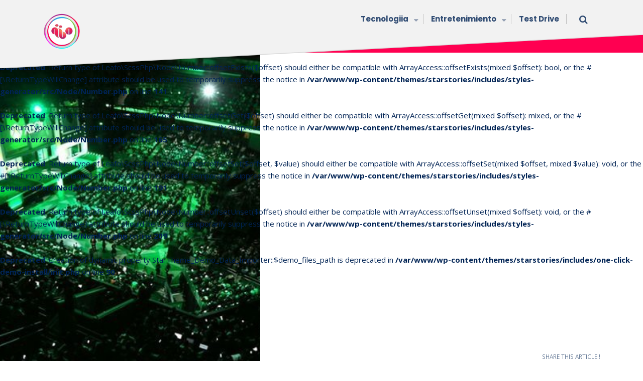

--- FILE ---
content_type: text/html; charset=UTF-8
request_url: https://qiibo.com/tecnologiia/microsoft/microsoft-busca-dar-sus-proximos-dos-grandes-hito-y-uno-es-con-discord/178158/
body_size: 16465
content:
<br />
<b>Notice</b>:  Function _load_textdomain_just_in_time was called <strong>incorrectly</strong>. Translation loading for the <code>starstories-core</code> domain was triggered too early. This is usually an indicator for some code in the plugin or theme running too early. Translations should be loaded at the <code>init</code> action or later. Please see <a href="https://developer.wordpress.org/advanced-administration/debug/debug-wordpress/">Debugging in WordPress</a> for more information. (This message was added in version 6.7.0.) in <b>/var/www/wp-includes/functions.php</b> on line <b>6121</b><br />
<br />
<b>Deprecated</b>:  Return type of Leafo\ScssPhp\Node\Number::offsetExists($offset) should either be compatible with ArrayAccess::offsetExists(mixed $offset): bool, or the #[\ReturnTypeWillChange] attribute should be used to temporarily suppress the notice in <b>/var/www/wp-content/themes/starstories/includes/styles-generator/src/Node/Number.php</b> on line <b>141</b><br />
<br />
<b>Deprecated</b>:  Return type of Leafo\ScssPhp\Node\Number::offsetGet($offset) should either be compatible with ArrayAccess::offsetGet(mixed $offset): mixed, or the #[\ReturnTypeWillChange] attribute should be used to temporarily suppress the notice in <b>/var/www/wp-content/themes/starstories/includes/styles-generator/src/Node/Number.php</b> on line <b>165</b><br />
<br />
<b>Deprecated</b>:  Return type of Leafo\ScssPhp\Node\Number::offsetSet($offset, $value) should either be compatible with ArrayAccess::offsetSet(mixed $offset, mixed $value): void, or the #[\ReturnTypeWillChange] attribute should be used to temporarily suppress the notice in <b>/var/www/wp-content/themes/starstories/includes/styles-generator/src/Node/Number.php</b> on line <b>191</b><br />
<br />
<b>Deprecated</b>:  Return type of Leafo\ScssPhp\Node\Number::offsetUnset($offset) should either be compatible with ArrayAccess::offsetUnset(mixed $offset): void, or the #[\ReturnTypeWillChange] attribute should be used to temporarily suppress the notice in <b>/var/www/wp-content/themes/starstories/includes/styles-generator/src/Node/Number.php</b> on line <b>209</b><br />
<br />
<b>Deprecated</b>:  Creation of dynamic property StarTheme_Demo_Data_Importer::$demo_files_path is deprecated in <b>/var/www/wp-content/themes/starstories/includes/one-click-demo-install/init.php</b> on line <b>90</b><br />
<!doctype html>
	<html dir="ltr" lang="en-US" prefix="og: https://ogp.me/ns#" class="no-js">
		<head>
			<meta charset="UTF-8">
			<meta http-equiv="X-UA-Compatible" content="IE=edge">

			<meta name="viewport" content="width=device-width, initial-scale=1, shrink-to-fit=no">
			<title>Microsoft busca dar sus próximos dos grandes hito y uno es con Discord - QiiBO</title>
	<style>img:is([sizes="auto" i], [sizes^="auto," i]) { contain-intrinsic-size: 3000px 1500px }</style>
	
		<!-- All in One SEO 4.9.3 - aioseo.com -->
	<meta name="description" content="No hay que dudar que los que seguimos noticias de videojuegos, Microsoft ha estado acaparando casi toda nuestra atención con movidas que han puesto a su marca gaming Xbox en niveles que hace 20 años hubieran sido imposibles. Lamentablemente, lo que hay por esta ocasión son dos fuertes rumores y comencemos con el primero y" />
	<meta name="robots" content="max-image-preview:large" />
	<meta name="author" content="Jesús J. Nieves-Padilla"/>
	<link rel="canonical" href="https://qiibo.com/tecnologiia/microsoft/microsoft-busca-dar-sus-proximos-dos-grandes-hito-y-uno-es-con-discord/178158/" />
	<meta name="generator" content="All in One SEO (AIOSEO) 4.9.3" />
		<meta property="og:locale" content="en_US" />
		<meta property="og:site_name" content="QiiBO - REVISTA GEEK DIGITAL sobre cultura pop. Noticias de: Tecnología • Entretenimiento • Autos." />
		<meta property="og:type" content="article" />
		<meta property="og:title" content="Microsoft busca dar sus próximos dos grandes hito y uno es con Discord - QiiBO" />
		<meta property="og:description" content="No hay que dudar que los que seguimos noticias de videojuegos, Microsoft ha estado acaparando casi toda nuestra atención con movidas que han puesto a su marca gaming Xbox en niveles que hace 20 años hubieran sido imposibles. Lamentablemente, lo que hay por esta ocasión son dos fuertes rumores y comencemos con el primero y" />
		<meta property="og:url" content="https://qiibo.com/tecnologiia/microsoft/microsoft-busca-dar-sus-proximos-dos-grandes-hito-y-uno-es-con-discord/178158/" />
		<meta property="og:image" content="https://i0.wp.com/qiibo.com/wp-content/uploads/2018/11/qiibo_circle_icon2.png?fit=152150&#038;ssl=1" />
		<meta property="og:image:secure_url" content="https://i0.wp.com/qiibo.com/wp-content/uploads/2018/11/qiibo_circle_icon2.png?fit=152150&#038;ssl=1" />
		<meta property="article:published_time" content="2021-03-23T20:55:12+00:00" />
		<meta property="article:modified_time" content="2021-03-23T20:55:12+00:00" />
		<meta property="article:publisher" content="https://facebook.com/qiibo" />
		<meta name="twitter:card" content="summary_large_image" />
		<meta name="twitter:site" content="@qiibo" />
		<meta name="twitter:title" content="Microsoft busca dar sus próximos dos grandes hito y uno es con Discord - QiiBO" />
		<meta name="twitter:description" content="No hay que dudar que los que seguimos noticias de videojuegos, Microsoft ha estado acaparando casi toda nuestra atención con movidas que han puesto a su marca gaming Xbox en niveles que hace 20 años hubieran sido imposibles. Lamentablemente, lo que hay por esta ocasión son dos fuertes rumores y comencemos con el primero y" />
		<meta name="twitter:creator" content="@qiibo" />
		<meta name="twitter:image" content="https://i0.wp.com/qiibo.com/wp-content/uploads/2018/11/qiibo_circle_icon2.png?fit=152150&amp;ssl=1" />
		<script type="application/ld+json" class="aioseo-schema">
			{"@context":"https:\/\/schema.org","@graph":[{"@type":"BlogPosting","@id":"https:\/\/qiibo.com\/tecnologiia\/microsoft\/microsoft-busca-dar-sus-proximos-dos-grandes-hito-y-uno-es-con-discord\/178158\/#blogposting","name":"Microsoft busca dar sus pr\u00f3ximos dos grandes hito y uno es con Discord - QiiBO","headline":"Microsoft busca dar sus pr\u00f3ximos dos grandes hito y uno es con Discord","author":{"@id":"https:\/\/qiibo.com\/author\/jesus-j-nieves\/#author"},"publisher":{"@id":"https:\/\/qiibo.com\/#organization"},"image":{"@type":"ImageObject","url":"https:\/\/qiibo.com\/wp-content\/uploads\/2014\/06\/xboxe3_2014.jpg","width":600,"height":400},"datePublished":"2021-03-23T16:55:12-04:00","dateModified":"2021-03-23T16:55:12-04:00","inLanguage":"en-US","mainEntityOfPage":{"@id":"https:\/\/qiibo.com\/tecnologiia\/microsoft\/microsoft-busca-dar-sus-proximos-dos-grandes-hito-y-uno-es-con-discord\/178158\/#webpage"},"isPartOf":{"@id":"https:\/\/qiibo.com\/tecnologiia\/microsoft\/microsoft-busca-dar-sus-proximos-dos-grandes-hito-y-uno-es-con-discord\/178158\/#webpage"},"articleSection":"Microsoft, VideoJuegos, Discord, Microsoft, Rumores, xbox"},{"@type":"BreadcrumbList","@id":"https:\/\/qiibo.com\/tecnologiia\/microsoft\/microsoft-busca-dar-sus-proximos-dos-grandes-hito-y-uno-es-con-discord\/178158\/#breadcrumblist","itemListElement":[{"@type":"ListItem","@id":"https:\/\/qiibo.com#listItem","position":1,"name":"Home","item":"https:\/\/qiibo.com","nextItem":{"@type":"ListItem","@id":"https:\/\/qiibo.com\/category\/tecnologiia\/#listItem","name":"Tecnologiia"}},{"@type":"ListItem","@id":"https:\/\/qiibo.com\/category\/tecnologiia\/#listItem","position":2,"name":"Tecnologiia","item":"https:\/\/qiibo.com\/category\/tecnologiia\/","nextItem":{"@type":"ListItem","@id":"https:\/\/qiibo.com\/category\/tecnologiia\/microsoft\/#listItem","name":"Microsoft"},"previousItem":{"@type":"ListItem","@id":"https:\/\/qiibo.com#listItem","name":"Home"}},{"@type":"ListItem","@id":"https:\/\/qiibo.com\/category\/tecnologiia\/microsoft\/#listItem","position":3,"name":"Microsoft","item":"https:\/\/qiibo.com\/category\/tecnologiia\/microsoft\/","nextItem":{"@type":"ListItem","@id":"https:\/\/qiibo.com\/tecnologiia\/microsoft\/microsoft-busca-dar-sus-proximos-dos-grandes-hito-y-uno-es-con-discord\/178158\/#listItem","name":"Microsoft busca dar sus pr\u00f3ximos dos grandes hito y uno es con Discord"},"previousItem":{"@type":"ListItem","@id":"https:\/\/qiibo.com\/category\/tecnologiia\/#listItem","name":"Tecnologiia"}},{"@type":"ListItem","@id":"https:\/\/qiibo.com\/tecnologiia\/microsoft\/microsoft-busca-dar-sus-proximos-dos-grandes-hito-y-uno-es-con-discord\/178158\/#listItem","position":4,"name":"Microsoft busca dar sus pr\u00f3ximos dos grandes hito y uno es con Discord","previousItem":{"@type":"ListItem","@id":"https:\/\/qiibo.com\/category\/tecnologiia\/microsoft\/#listItem","name":"Microsoft"}}]},{"@type":"Organization","@id":"https:\/\/qiibo.com\/#organization","name":"QiiBO","description":"REVISTA GEEK DIGITAL sobre cultura pop. Noticias de: Tecnolog\u00eda \u2022 Entretenimiento \u2022 Autos.","url":"https:\/\/qiibo.com\/","logo":{"@type":"ImageObject","url":"https:\/\/qiibo.com\/wp-content\/uploads\/2018\/11\/qiibo_circle_icon2.png","@id":"https:\/\/qiibo.com\/tecnologiia\/microsoft\/microsoft-busca-dar-sus-proximos-dos-grandes-hito-y-uno-es-con-discord\/178158\/#organizationLogo","width":152,"height":150,"caption":"QiiBO X iCon grande"},"image":{"@id":"https:\/\/qiibo.com\/tecnologiia\/microsoft\/microsoft-busca-dar-sus-proximos-dos-grandes-hito-y-uno-es-con-discord\/178158\/#organizationLogo"},"sameAs":["https:\/\/facebook.com\/qiibo","https:\/\/x.com\/qiibo","https:\/\/instagram.com\/qiibo","https:\/\/youtube.com\/qiibo"]},{"@type":"Person","@id":"https:\/\/qiibo.com\/author\/jesus-j-nieves\/#author","url":"https:\/\/qiibo.com\/author\/jesus-j-nieves\/","name":"Jes\u00fas J. Nieves-Padilla","image":{"@type":"ImageObject","@id":"https:\/\/qiibo.com\/tecnologiia\/microsoft\/microsoft-busca-dar-sus-proximos-dos-grandes-hito-y-uno-es-con-discord\/178158\/#authorImage","url":"https:\/\/secure.gravatar.com\/avatar\/6217ae147ee367d9d77797a2db76a2cd87e5c796821c5ccaa3da81ad1a18c647?s=96&d=mm&r=g","width":96,"height":96,"caption":"Jes\u00fas J. Nieves-Padilla"}},{"@type":"WebPage","@id":"https:\/\/qiibo.com\/tecnologiia\/microsoft\/microsoft-busca-dar-sus-proximos-dos-grandes-hito-y-uno-es-con-discord\/178158\/#webpage","url":"https:\/\/qiibo.com\/tecnologiia\/microsoft\/microsoft-busca-dar-sus-proximos-dos-grandes-hito-y-uno-es-con-discord\/178158\/","name":"Microsoft busca dar sus pr\u00f3ximos dos grandes hito y uno es con Discord - QiiBO","description":"No hay que dudar que los que seguimos noticias de videojuegos, Microsoft ha estado acaparando casi toda nuestra atenci\u00f3n con movidas que han puesto a su marca gaming Xbox en niveles que hace 20 a\u00f1os hubieran sido imposibles. Lamentablemente, lo que hay por esta ocasi\u00f3n son dos fuertes rumores y comencemos con el primero y","inLanguage":"en-US","isPartOf":{"@id":"https:\/\/qiibo.com\/#website"},"breadcrumb":{"@id":"https:\/\/qiibo.com\/tecnologiia\/microsoft\/microsoft-busca-dar-sus-proximos-dos-grandes-hito-y-uno-es-con-discord\/178158\/#breadcrumblist"},"author":{"@id":"https:\/\/qiibo.com\/author\/jesus-j-nieves\/#author"},"creator":{"@id":"https:\/\/qiibo.com\/author\/jesus-j-nieves\/#author"},"image":{"@type":"ImageObject","url":"https:\/\/qiibo.com\/wp-content\/uploads\/2014\/06\/xboxe3_2014.jpg","@id":"https:\/\/qiibo.com\/tecnologiia\/microsoft\/microsoft-busca-dar-sus-proximos-dos-grandes-hito-y-uno-es-con-discord\/178158\/#mainImage","width":600,"height":400},"primaryImageOfPage":{"@id":"https:\/\/qiibo.com\/tecnologiia\/microsoft\/microsoft-busca-dar-sus-proximos-dos-grandes-hito-y-uno-es-con-discord\/178158\/#mainImage"},"datePublished":"2021-03-23T16:55:12-04:00","dateModified":"2021-03-23T16:55:12-04:00"},{"@type":"WebSite","@id":"https:\/\/qiibo.com\/#website","url":"https:\/\/qiibo.com\/","name":"QiiBO","description":"REVISTA GEEK DIGITAL sobre cultura pop. Noticias de: Tecnolog\u00eda \u2022 Entretenimiento \u2022 Autos.","inLanguage":"en-US","publisher":{"@id":"https:\/\/qiibo.com\/#organization"}}]}
		</script>
		<!-- All in One SEO -->

<link rel='dns-prefetch' href='//fonts.googleapis.com' />
<link rel="alternate" type="application/rss+xml" title="QiiBO &raquo; Feed" href="https://qiibo.com/feed/" />
<link rel="alternate" type="application/rss+xml" title="QiiBO &raquo; Comments Feed" href="https://qiibo.com/comments/feed/" />
		<!-- This site uses the Google Analytics by MonsterInsights plugin v9.11.1 - Using Analytics tracking - https://www.monsterinsights.com/ -->
							<script src="//www.googletagmanager.com/gtag/js?id=G-8B53C8RQF3"  data-cfasync="false" data-wpfc-render="false" type="text/javascript" async></script>
			<script data-cfasync="false" data-wpfc-render="false" type="text/javascript">
				var mi_version = '9.11.1';
				var mi_track_user = true;
				var mi_no_track_reason = '';
								var MonsterInsightsDefaultLocations = {"page_location":"https:\/\/qiibo.com\/tecnologiia\/microsoft\/microsoft-busca-dar-sus-proximos-dos-grandes-hito-y-uno-es-con-discord\/178158\/"};
								if ( typeof MonsterInsightsPrivacyGuardFilter === 'function' ) {
					var MonsterInsightsLocations = (typeof MonsterInsightsExcludeQuery === 'object') ? MonsterInsightsPrivacyGuardFilter( MonsterInsightsExcludeQuery ) : MonsterInsightsPrivacyGuardFilter( MonsterInsightsDefaultLocations );
				} else {
					var MonsterInsightsLocations = (typeof MonsterInsightsExcludeQuery === 'object') ? MonsterInsightsExcludeQuery : MonsterInsightsDefaultLocations;
				}

								var disableStrs = [
										'ga-disable-G-8B53C8RQF3',
									];

				/* Function to detect opted out users */
				function __gtagTrackerIsOptedOut() {
					for (var index = 0; index < disableStrs.length; index++) {
						if (document.cookie.indexOf(disableStrs[index] + '=true') > -1) {
							return true;
						}
					}

					return false;
				}

				/* Disable tracking if the opt-out cookie exists. */
				if (__gtagTrackerIsOptedOut()) {
					for (var index = 0; index < disableStrs.length; index++) {
						window[disableStrs[index]] = true;
					}
				}

				/* Opt-out function */
				function __gtagTrackerOptout() {
					for (var index = 0; index < disableStrs.length; index++) {
						document.cookie = disableStrs[index] + '=true; expires=Thu, 31 Dec 2099 23:59:59 UTC; path=/';
						window[disableStrs[index]] = true;
					}
				}

				if ('undefined' === typeof gaOptout) {
					function gaOptout() {
						__gtagTrackerOptout();
					}
				}
								window.dataLayer = window.dataLayer || [];

				window.MonsterInsightsDualTracker = {
					helpers: {},
					trackers: {},
				};
				if (mi_track_user) {
					function __gtagDataLayer() {
						dataLayer.push(arguments);
					}

					function __gtagTracker(type, name, parameters) {
						if (!parameters) {
							parameters = {};
						}

						if (parameters.send_to) {
							__gtagDataLayer.apply(null, arguments);
							return;
						}

						if (type === 'event') {
														parameters.send_to = monsterinsights_frontend.v4_id;
							var hookName = name;
							if (typeof parameters['event_category'] !== 'undefined') {
								hookName = parameters['event_category'] + ':' + name;
							}

							if (typeof MonsterInsightsDualTracker.trackers[hookName] !== 'undefined') {
								MonsterInsightsDualTracker.trackers[hookName](parameters);
							} else {
								__gtagDataLayer('event', name, parameters);
							}
							
						} else {
							__gtagDataLayer.apply(null, arguments);
						}
					}

					__gtagTracker('js', new Date());
					__gtagTracker('set', {
						'developer_id.dZGIzZG': true,
											});
					if ( MonsterInsightsLocations.page_location ) {
						__gtagTracker('set', MonsterInsightsLocations);
					}
										__gtagTracker('config', 'G-8B53C8RQF3', {"forceSSL":"true","link_attribution":"true"} );
										window.gtag = __gtagTracker;										(function () {
						/* https://developers.google.com/analytics/devguides/collection/analyticsjs/ */
						/* ga and __gaTracker compatibility shim. */
						var noopfn = function () {
							return null;
						};
						var newtracker = function () {
							return new Tracker();
						};
						var Tracker = function () {
							return null;
						};
						var p = Tracker.prototype;
						p.get = noopfn;
						p.set = noopfn;
						p.send = function () {
							var args = Array.prototype.slice.call(arguments);
							args.unshift('send');
							__gaTracker.apply(null, args);
						};
						var __gaTracker = function () {
							var len = arguments.length;
							if (len === 0) {
								return;
							}
							var f = arguments[len - 1];
							if (typeof f !== 'object' || f === null || typeof f.hitCallback !== 'function') {
								if ('send' === arguments[0]) {
									var hitConverted, hitObject = false, action;
									if ('event' === arguments[1]) {
										if ('undefined' !== typeof arguments[3]) {
											hitObject = {
												'eventAction': arguments[3],
												'eventCategory': arguments[2],
												'eventLabel': arguments[4],
												'value': arguments[5] ? arguments[5] : 1,
											}
										}
									}
									if ('pageview' === arguments[1]) {
										if ('undefined' !== typeof arguments[2]) {
											hitObject = {
												'eventAction': 'page_view',
												'page_path': arguments[2],
											}
										}
									}
									if (typeof arguments[2] === 'object') {
										hitObject = arguments[2];
									}
									if (typeof arguments[5] === 'object') {
										Object.assign(hitObject, arguments[5]);
									}
									if ('undefined' !== typeof arguments[1].hitType) {
										hitObject = arguments[1];
										if ('pageview' === hitObject.hitType) {
											hitObject.eventAction = 'page_view';
										}
									}
									if (hitObject) {
										action = 'timing' === arguments[1].hitType ? 'timing_complete' : hitObject.eventAction;
										hitConverted = mapArgs(hitObject);
										__gtagTracker('event', action, hitConverted);
									}
								}
								return;
							}

							function mapArgs(args) {
								var arg, hit = {};
								var gaMap = {
									'eventCategory': 'event_category',
									'eventAction': 'event_action',
									'eventLabel': 'event_label',
									'eventValue': 'event_value',
									'nonInteraction': 'non_interaction',
									'timingCategory': 'event_category',
									'timingVar': 'name',
									'timingValue': 'value',
									'timingLabel': 'event_label',
									'page': 'page_path',
									'location': 'page_location',
									'title': 'page_title',
									'referrer' : 'page_referrer',
								};
								for (arg in args) {
																		if (!(!args.hasOwnProperty(arg) || !gaMap.hasOwnProperty(arg))) {
										hit[gaMap[arg]] = args[arg];
									} else {
										hit[arg] = args[arg];
									}
								}
								return hit;
							}

							try {
								f.hitCallback();
							} catch (ex) {
							}
						};
						__gaTracker.create = newtracker;
						__gaTracker.getByName = newtracker;
						__gaTracker.getAll = function () {
							return [];
						};
						__gaTracker.remove = noopfn;
						__gaTracker.loaded = true;
						window['__gaTracker'] = __gaTracker;
					})();
									} else {
										console.log("");
					(function () {
						function __gtagTracker() {
							return null;
						}

						window['__gtagTracker'] = __gtagTracker;
						window['gtag'] = __gtagTracker;
					})();
									}
			</script>
							<!-- / Google Analytics by MonsterInsights -->
		<script type="text/javascript">
/* <![CDATA[ */
window._wpemojiSettings = {"baseUrl":"https:\/\/s.w.org\/images\/core\/emoji\/16.0.1\/72x72\/","ext":".png","svgUrl":"https:\/\/s.w.org\/images\/core\/emoji\/16.0.1\/svg\/","svgExt":".svg","source":{"concatemoji":"https:\/\/qiibo.com\/wp-includes\/js\/wp-emoji-release.min.js?ver=6.8.3"}};
/*! This file is auto-generated */
!function(s,n){var o,i,e;function c(e){try{var t={supportTests:e,timestamp:(new Date).valueOf()};sessionStorage.setItem(o,JSON.stringify(t))}catch(e){}}function p(e,t,n){e.clearRect(0,0,e.canvas.width,e.canvas.height),e.fillText(t,0,0);var t=new Uint32Array(e.getImageData(0,0,e.canvas.width,e.canvas.height).data),a=(e.clearRect(0,0,e.canvas.width,e.canvas.height),e.fillText(n,0,0),new Uint32Array(e.getImageData(0,0,e.canvas.width,e.canvas.height).data));return t.every(function(e,t){return e===a[t]})}function u(e,t){e.clearRect(0,0,e.canvas.width,e.canvas.height),e.fillText(t,0,0);for(var n=e.getImageData(16,16,1,1),a=0;a<n.data.length;a++)if(0!==n.data[a])return!1;return!0}function f(e,t,n,a){switch(t){case"flag":return n(e,"\ud83c\udff3\ufe0f\u200d\u26a7\ufe0f","\ud83c\udff3\ufe0f\u200b\u26a7\ufe0f")?!1:!n(e,"\ud83c\udde8\ud83c\uddf6","\ud83c\udde8\u200b\ud83c\uddf6")&&!n(e,"\ud83c\udff4\udb40\udc67\udb40\udc62\udb40\udc65\udb40\udc6e\udb40\udc67\udb40\udc7f","\ud83c\udff4\u200b\udb40\udc67\u200b\udb40\udc62\u200b\udb40\udc65\u200b\udb40\udc6e\u200b\udb40\udc67\u200b\udb40\udc7f");case"emoji":return!a(e,"\ud83e\udedf")}return!1}function g(e,t,n,a){var r="undefined"!=typeof WorkerGlobalScope&&self instanceof WorkerGlobalScope?new OffscreenCanvas(300,150):s.createElement("canvas"),o=r.getContext("2d",{willReadFrequently:!0}),i=(o.textBaseline="top",o.font="600 32px Arial",{});return e.forEach(function(e){i[e]=t(o,e,n,a)}),i}function t(e){var t=s.createElement("script");t.src=e,t.defer=!0,s.head.appendChild(t)}"undefined"!=typeof Promise&&(o="wpEmojiSettingsSupports",i=["flag","emoji"],n.supports={everything:!0,everythingExceptFlag:!0},e=new Promise(function(e){s.addEventListener("DOMContentLoaded",e,{once:!0})}),new Promise(function(t){var n=function(){try{var e=JSON.parse(sessionStorage.getItem(o));if("object"==typeof e&&"number"==typeof e.timestamp&&(new Date).valueOf()<e.timestamp+604800&&"object"==typeof e.supportTests)return e.supportTests}catch(e){}return null}();if(!n){if("undefined"!=typeof Worker&&"undefined"!=typeof OffscreenCanvas&&"undefined"!=typeof URL&&URL.createObjectURL&&"undefined"!=typeof Blob)try{var e="postMessage("+g.toString()+"("+[JSON.stringify(i),f.toString(),p.toString(),u.toString()].join(",")+"));",a=new Blob([e],{type:"text/javascript"}),r=new Worker(URL.createObjectURL(a),{name:"wpTestEmojiSupports"});return void(r.onmessage=function(e){c(n=e.data),r.terminate(),t(n)})}catch(e){}c(n=g(i,f,p,u))}t(n)}).then(function(e){for(var t in e)n.supports[t]=e[t],n.supports.everything=n.supports.everything&&n.supports[t],"flag"!==t&&(n.supports.everythingExceptFlag=n.supports.everythingExceptFlag&&n.supports[t]);n.supports.everythingExceptFlag=n.supports.everythingExceptFlag&&!n.supports.flag,n.DOMReady=!1,n.readyCallback=function(){n.DOMReady=!0}}).then(function(){return e}).then(function(){var e;n.supports.everything||(n.readyCallback(),(e=n.source||{}).concatemoji?t(e.concatemoji):e.wpemoji&&e.twemoji&&(t(e.twemoji),t(e.wpemoji)))}))}((window,document),window._wpemojiSettings);
/* ]]> */
</script>
<style id='wp-emoji-styles-inline-css' type='text/css'>

	img.wp-smiley, img.emoji {
		display: inline !important;
		border: none !important;
		box-shadow: none !important;
		height: 1em !important;
		width: 1em !important;
		margin: 0 0.07em !important;
		vertical-align: -0.1em !important;
		background: none !important;
		padding: 0 !important;
	}
</style>
<link rel='stylesheet' id='wp-block-library-css' href='https://qiibo.com/wp-content/plugins/gutenberg/build/block-library/style.css?ver=21.4.0' type='text/css' media='all' />
<style id='classic-theme-styles-inline-css' type='text/css'>
/*! This file is auto-generated */
.wp-block-button__link{color:#fff;background-color:#32373c;border-radius:9999px;box-shadow:none;text-decoration:none;padding:calc(.667em + 2px) calc(1.333em + 2px);font-size:1.125em}.wp-block-file__button{background:#32373c;color:#fff;text-decoration:none}
</style>
<link rel='stylesheet' id='aioseo/css/src/vue/standalone/blocks/table-of-contents/global.scss-css' href='https://qiibo.com/wp-content/plugins/all-in-one-seo-pack/dist/Lite/assets/css/table-of-contents/global.e90f6d47.css?ver=4.9.3' type='text/css' media='all' />
<link rel='stylesheet' id='contact-form-7-css' href='https://qiibo.com/wp-content/plugins/contact-form-7/includes/css/styles.css?ver=6.1.1' type='text/css' media='all' />
<style id='global-styles-inline-css' type='text/css'>
:root{--wp--preset--aspect-ratio--square: 1;--wp--preset--aspect-ratio--4-3: 4/3;--wp--preset--aspect-ratio--3-4: 3/4;--wp--preset--aspect-ratio--3-2: 3/2;--wp--preset--aspect-ratio--2-3: 2/3;--wp--preset--aspect-ratio--16-9: 16/9;--wp--preset--aspect-ratio--9-16: 9/16;--wp--preset--color--black: #000000;--wp--preset--color--cyan-bluish-gray: #abb8c3;--wp--preset--color--white: #ffffff;--wp--preset--color--pale-pink: #f78da7;--wp--preset--color--vivid-red: #cf2e2e;--wp--preset--color--luminous-vivid-orange: #ff6900;--wp--preset--color--luminous-vivid-amber: #fcb900;--wp--preset--color--light-green-cyan: #7bdcb5;--wp--preset--color--vivid-green-cyan: #00d084;--wp--preset--color--pale-cyan-blue: #8ed1fc;--wp--preset--color--vivid-cyan-blue: #0693e3;--wp--preset--color--vivid-purple: #9b51e0;--wp--preset--gradient--vivid-cyan-blue-to-vivid-purple: linear-gradient(135deg,rgb(6,147,227) 0%,rgb(155,81,224) 100%);--wp--preset--gradient--light-green-cyan-to-vivid-green-cyan: linear-gradient(135deg,rgb(122,220,180) 0%,rgb(0,208,130) 100%);--wp--preset--gradient--luminous-vivid-amber-to-luminous-vivid-orange: linear-gradient(135deg,rgb(252,185,0) 0%,rgb(255,105,0) 100%);--wp--preset--gradient--luminous-vivid-orange-to-vivid-red: linear-gradient(135deg,rgb(255,105,0) 0%,rgb(207,46,46) 100%);--wp--preset--gradient--very-light-gray-to-cyan-bluish-gray: linear-gradient(135deg,rgb(238,238,238) 0%,rgb(169,184,195) 100%);--wp--preset--gradient--cool-to-warm-spectrum: linear-gradient(135deg,rgb(74,234,220) 0%,rgb(151,120,209) 20%,rgb(207,42,186) 40%,rgb(238,44,130) 60%,rgb(251,105,98) 80%,rgb(254,248,76) 100%);--wp--preset--gradient--blush-light-purple: linear-gradient(135deg,rgb(255,206,236) 0%,rgb(152,150,240) 100%);--wp--preset--gradient--blush-bordeaux: linear-gradient(135deg,rgb(254,205,165) 0%,rgb(254,45,45) 50%,rgb(107,0,62) 100%);--wp--preset--gradient--luminous-dusk: linear-gradient(135deg,rgb(255,203,112) 0%,rgb(199,81,192) 50%,rgb(65,88,208) 100%);--wp--preset--gradient--pale-ocean: linear-gradient(135deg,rgb(255,245,203) 0%,rgb(182,227,212) 50%,rgb(51,167,181) 100%);--wp--preset--gradient--electric-grass: linear-gradient(135deg,rgb(202,248,128) 0%,rgb(113,206,126) 100%);--wp--preset--gradient--midnight: linear-gradient(135deg,rgb(2,3,129) 0%,rgb(40,116,252) 100%);--wp--preset--font-size--small: 13px;--wp--preset--font-size--medium: 20px;--wp--preset--font-size--large: 36px;--wp--preset--font-size--x-large: 42px;--wp--preset--spacing--20: 0.44rem;--wp--preset--spacing--30: 0.67rem;--wp--preset--spacing--40: 1rem;--wp--preset--spacing--50: 1.5rem;--wp--preset--spacing--60: 2.25rem;--wp--preset--spacing--70: 3.38rem;--wp--preset--spacing--80: 5.06rem;--wp--preset--shadow--natural: 6px 6px 9px rgba(0, 0, 0, 0.2);--wp--preset--shadow--deep: 12px 12px 50px rgba(0, 0, 0, 0.4);--wp--preset--shadow--sharp: 6px 6px 0px rgba(0, 0, 0, 0.2);--wp--preset--shadow--outlined: 6px 6px 0px -3px rgb(255, 255, 255), 6px 6px rgb(0, 0, 0);--wp--preset--shadow--crisp: 6px 6px 0px rgb(0, 0, 0);}:where(.is-layout-flex){gap: 0.5em;}:where(.is-layout-grid){gap: 0.5em;}body .is-layout-flex{display: flex;}.is-layout-flex{flex-wrap: wrap;align-items: center;}.is-layout-flex > :is(*, div){margin: 0;}body .is-layout-grid{display: grid;}.is-layout-grid > :is(*, div){margin: 0;}:where(.wp-block-columns.is-layout-flex){gap: 2em;}:where(.wp-block-columns.is-layout-grid){gap: 2em;}:where(.wp-block-post-template.is-layout-flex){gap: 1.25em;}:where(.wp-block-post-template.is-layout-grid){gap: 1.25em;}.has-black-color{color: var(--wp--preset--color--black) !important;}.has-cyan-bluish-gray-color{color: var(--wp--preset--color--cyan-bluish-gray) !important;}.has-white-color{color: var(--wp--preset--color--white) !important;}.has-pale-pink-color{color: var(--wp--preset--color--pale-pink) !important;}.has-vivid-red-color{color: var(--wp--preset--color--vivid-red) !important;}.has-luminous-vivid-orange-color{color: var(--wp--preset--color--luminous-vivid-orange) !important;}.has-luminous-vivid-amber-color{color: var(--wp--preset--color--luminous-vivid-amber) !important;}.has-light-green-cyan-color{color: var(--wp--preset--color--light-green-cyan) !important;}.has-vivid-green-cyan-color{color: var(--wp--preset--color--vivid-green-cyan) !important;}.has-pale-cyan-blue-color{color: var(--wp--preset--color--pale-cyan-blue) !important;}.has-vivid-cyan-blue-color{color: var(--wp--preset--color--vivid-cyan-blue) !important;}.has-vivid-purple-color{color: var(--wp--preset--color--vivid-purple) !important;}.has-black-background-color{background-color: var(--wp--preset--color--black) !important;}.has-cyan-bluish-gray-background-color{background-color: var(--wp--preset--color--cyan-bluish-gray) !important;}.has-white-background-color{background-color: var(--wp--preset--color--white) !important;}.has-pale-pink-background-color{background-color: var(--wp--preset--color--pale-pink) !important;}.has-vivid-red-background-color{background-color: var(--wp--preset--color--vivid-red) !important;}.has-luminous-vivid-orange-background-color{background-color: var(--wp--preset--color--luminous-vivid-orange) !important;}.has-luminous-vivid-amber-background-color{background-color: var(--wp--preset--color--luminous-vivid-amber) !important;}.has-light-green-cyan-background-color{background-color: var(--wp--preset--color--light-green-cyan) !important;}.has-vivid-green-cyan-background-color{background-color: var(--wp--preset--color--vivid-green-cyan) !important;}.has-pale-cyan-blue-background-color{background-color: var(--wp--preset--color--pale-cyan-blue) !important;}.has-vivid-cyan-blue-background-color{background-color: var(--wp--preset--color--vivid-cyan-blue) !important;}.has-vivid-purple-background-color{background-color: var(--wp--preset--color--vivid-purple) !important;}.has-black-border-color{border-color: var(--wp--preset--color--black) !important;}.has-cyan-bluish-gray-border-color{border-color: var(--wp--preset--color--cyan-bluish-gray) !important;}.has-white-border-color{border-color: var(--wp--preset--color--white) !important;}.has-pale-pink-border-color{border-color: var(--wp--preset--color--pale-pink) !important;}.has-vivid-red-border-color{border-color: var(--wp--preset--color--vivid-red) !important;}.has-luminous-vivid-orange-border-color{border-color: var(--wp--preset--color--luminous-vivid-orange) !important;}.has-luminous-vivid-amber-border-color{border-color: var(--wp--preset--color--luminous-vivid-amber) !important;}.has-light-green-cyan-border-color{border-color: var(--wp--preset--color--light-green-cyan) !important;}.has-vivid-green-cyan-border-color{border-color: var(--wp--preset--color--vivid-green-cyan) !important;}.has-pale-cyan-blue-border-color{border-color: var(--wp--preset--color--pale-cyan-blue) !important;}.has-vivid-cyan-blue-border-color{border-color: var(--wp--preset--color--vivid-cyan-blue) !important;}.has-vivid-purple-border-color{border-color: var(--wp--preset--color--vivid-purple) !important;}.has-vivid-cyan-blue-to-vivid-purple-gradient-background{background: var(--wp--preset--gradient--vivid-cyan-blue-to-vivid-purple) !important;}.has-light-green-cyan-to-vivid-green-cyan-gradient-background{background: var(--wp--preset--gradient--light-green-cyan-to-vivid-green-cyan) !important;}.has-luminous-vivid-amber-to-luminous-vivid-orange-gradient-background{background: var(--wp--preset--gradient--luminous-vivid-amber-to-luminous-vivid-orange) !important;}.has-luminous-vivid-orange-to-vivid-red-gradient-background{background: var(--wp--preset--gradient--luminous-vivid-orange-to-vivid-red) !important;}.has-very-light-gray-to-cyan-bluish-gray-gradient-background{background: var(--wp--preset--gradient--very-light-gray-to-cyan-bluish-gray) !important;}.has-cool-to-warm-spectrum-gradient-background{background: var(--wp--preset--gradient--cool-to-warm-spectrum) !important;}.has-blush-light-purple-gradient-background{background: var(--wp--preset--gradient--blush-light-purple) !important;}.has-blush-bordeaux-gradient-background{background: var(--wp--preset--gradient--blush-bordeaux) !important;}.has-luminous-dusk-gradient-background{background: var(--wp--preset--gradient--luminous-dusk) !important;}.has-pale-ocean-gradient-background{background: var(--wp--preset--gradient--pale-ocean) !important;}.has-electric-grass-gradient-background{background: var(--wp--preset--gradient--electric-grass) !important;}.has-midnight-gradient-background{background: var(--wp--preset--gradient--midnight) !important;}.has-small-font-size{font-size: var(--wp--preset--font-size--small) !important;}.has-medium-font-size{font-size: var(--wp--preset--font-size--medium) !important;}.has-large-font-size{font-size: var(--wp--preset--font-size--large) !important;}.has-x-large-font-size{font-size: var(--wp--preset--font-size--x-large) !important;}
:where(.wp-block-columns.is-layout-flex){gap: 2em;}:where(.wp-block-columns.is-layout-grid){gap: 2em;}
:root :where(.wp-block-pullquote){font-size: 1.5em;line-height: 1.6;}
:where(.wp-block-post-template.is-layout-flex){gap: 1.25em;}:where(.wp-block-post-template.is-layout-grid){gap: 1.25em;}
</style>
<link rel='stylesheet' id='dashicons-css' href='https://qiibo.com/wp-includes/css/dashicons.min.css?ver=6.8.3' type='text/css' media='all' />
<link rel='stylesheet' id='wp-components-css' href='https://qiibo.com/wp-content/plugins/gutenberg/build/components/style.css?ver=21.4.0' type='text/css' media='all' />
<link rel='stylesheet' id='godaddy-styles-css' href='https://qiibo.com/wp-content/mu-plugins/vendor/wpex/godaddy-launch/includes/Dependencies/GoDaddy/Styles/build/latest.css?ver=2.0.2' type='text/css' media='all' />
<link rel='stylesheet' id='starstories-googlefonts-css' href='https://fonts.googleapis.com/css?family=Poppins%3A200%2C200i%2C300%2C300i%2C400%2C400i%2C600%2C700%2C800%2C900&#038;ver=6.8.3' type='text/css' media='all' />
<link rel='stylesheet' id='starstories-googlefonts-user-css' href='https://fonts.googleapis.com/css?family=Open+Sans%3A300%2C300italic%2Cregular%2Citalic%2C600%2C600italic%2C700%2C700italic%2C800%2C800italic%7CPoppins%3A100%2C100italic%2C200%2C200italic%2C300%2C300italic%2Cregular%2Citalic%2C500%2C500italic%2C600%2C600italic%2C700%2C700italic%2C800%2C800italic%2C900%2C900italic&#038;ver=6.8.3' type='text/css' media='all' />
<link rel='stylesheet' id='starstoriestheme-css' href='https://qiibo.com/wp-content/themes/starstories/style.css?ver=6.8.3' type='text/css' media='all' />
<link rel='stylesheet' id='starstories-css' href='https://qiibo.com/wp-content/themes/starstories/assets/css/story-style.css?ver=4' type='text/css' media='all' />
<script type="text/javascript" src="https://qiibo.com/wp-includes/js/jquery/jquery.min.js?ver=3.7.1" id="jquery-core-js"></script>
<script type="text/javascript" src="https://qiibo.com/wp-includes/js/jquery/jquery-migrate.min.js?ver=3.4.1" id="jquery-migrate-js"></script>
<script type="text/javascript" src="https://qiibo.com/wp-content/plugins/google-analytics-for-wordpress/assets/js/frontend-gtag.js?ver=9.11.1" id="monsterinsights-frontend-script-js" async="async" data-wp-strategy="async"></script>
<script data-cfasync="false" data-wpfc-render="false" type="text/javascript" id='monsterinsights-frontend-script-js-extra'>/* <![CDATA[ */
var monsterinsights_frontend = {"js_events_tracking":"true","download_extensions":"doc,pdf,ppt,zip,xls,docx,pptx,xlsx","inbound_paths":"[{\"path\":\"\\\/go\\\/\",\"label\":\"affiliate\"},{\"path\":\"\\\/recommend\\\/\",\"label\":\"affiliate\"}]","home_url":"https:\/\/qiibo.com","hash_tracking":"false","v4_id":"G-8B53C8RQF3"};/* ]]> */
</script>
<script type="text/javascript" src="https://qiibo.com/wp-content/plugins/gutenberg/build/hooks/index.min.js?ver=84e753e2b66eb7028d38" id="wp-hooks-js"></script>
<script type="text/javascript" src="https://qiibo.com/wp-content/plugins/gutenberg/build/i18n/index.min.js?ver=671c1c41fbf6f13df25a" id="wp-i18n-js"></script>
<script type="text/javascript" id="wp-i18n-js-after">
/* <![CDATA[ */
wp.i18n.setLocaleData( { 'text direction\u0004ltr': [ 'ltr' ] } );
/* ]]> */
</script>
<link rel="https://api.w.org/" href="https://qiibo.com/wp-json/" /><link rel="alternate" title="JSON" type="application/json" href="https://qiibo.com/wp-json/wp/v2/posts/178158" /><link rel="EditURI" type="application/rsd+xml" title="RSD" href="https://qiibo.com/xmlrpc.php?rsd" />
<meta name="generator" content="WordPress 6.8.3" />
<link rel='shortlink' href='https://qiibo.com/?p=178158' />
<link rel="alternate" title="oEmbed (JSON)" type="application/json+oembed" href="https://qiibo.com/wp-json/oembed/1.0/embed?url=https%3A%2F%2Fqiibo.com%2Ftecnologiia%2Fmicrosoft%2Fmicrosoft-busca-dar-sus-proximos-dos-grandes-hito-y-uno-es-con-discord%2F178158%2F" />
<link rel="alternate" title="oEmbed (XML)" type="text/xml+oembed" href="https://qiibo.com/wp-json/oembed/1.0/embed?url=https%3A%2F%2Fqiibo.com%2Ftecnologiia%2Fmicrosoft%2Fmicrosoft-busca-dar-sus-proximos-dos-grandes-hito-y-uno-es-con-discord%2F178158%2F&#038;format=xml" />
		<meta property="fb:pages" content="108220827903" />
		<meta name="generator" content="Powered by WPBakery Page Builder - drag and drop page builder for WordPress."/>
<style type="text/css">.saboxplugin-wrap{-webkit-box-sizing:border-box;-moz-box-sizing:border-box;-ms-box-sizing:border-box;box-sizing:border-box;border:1px solid #eee;width:100%;clear:both;display:block;overflow:hidden;word-wrap:break-word;position:relative}.saboxplugin-wrap .saboxplugin-gravatar{float:left;padding:0 20px 20px 20px}.saboxplugin-wrap .saboxplugin-gravatar img{max-width:100px;height:auto;border-radius:0;}.saboxplugin-wrap .saboxplugin-authorname{font-size:18px;line-height:1;margin:20px 0 0 20px;display:block}.saboxplugin-wrap .saboxplugin-authorname a{text-decoration:none}.saboxplugin-wrap .saboxplugin-authorname a:focus{outline:0}.saboxplugin-wrap .saboxplugin-desc{display:block;margin:5px 20px}.saboxplugin-wrap .saboxplugin-desc a{text-decoration:underline}.saboxplugin-wrap .saboxplugin-desc p{margin:5px 0 12px}.saboxplugin-wrap .saboxplugin-web{margin:0 20px 15px;text-align:left}.saboxplugin-wrap .sab-web-position{text-align:right}.saboxplugin-wrap .saboxplugin-web a{color:#ccc;text-decoration:none}.saboxplugin-wrap .saboxplugin-socials{position:relative;display:block;background:#fcfcfc;padding:5px;border-top:1px solid #eee}.saboxplugin-wrap .saboxplugin-socials a svg{width:20px;height:20px}.saboxplugin-wrap .saboxplugin-socials a svg .st2{fill:#fff; transform-origin:center center;}.saboxplugin-wrap .saboxplugin-socials a svg .st1{fill:rgba(0,0,0,.3)}.saboxplugin-wrap .saboxplugin-socials a:hover{opacity:.8;-webkit-transition:opacity .4s;-moz-transition:opacity .4s;-o-transition:opacity .4s;transition:opacity .4s;box-shadow:none!important;-webkit-box-shadow:none!important}.saboxplugin-wrap .saboxplugin-socials .saboxplugin-icon-color{box-shadow:none;padding:0;border:0;-webkit-transition:opacity .4s;-moz-transition:opacity .4s;-o-transition:opacity .4s;transition:opacity .4s;display:inline-block;color:#fff;font-size:0;text-decoration:inherit;margin:5px;-webkit-border-radius:0;-moz-border-radius:0;-ms-border-radius:0;-o-border-radius:0;border-radius:0;overflow:hidden}.saboxplugin-wrap .saboxplugin-socials .saboxplugin-icon-grey{text-decoration:inherit;box-shadow:none;position:relative;display:-moz-inline-stack;display:inline-block;vertical-align:middle;zoom:1;margin:10px 5px;color:#444;fill:#444}.clearfix:after,.clearfix:before{content:' ';display:table;line-height:0;clear:both}.ie7 .clearfix{zoom:1}.saboxplugin-socials.sabox-colored .saboxplugin-icon-color .sab-twitch{border-color:#38245c}.saboxplugin-socials.sabox-colored .saboxplugin-icon-color .sab-behance{border-color:#003eb0}.saboxplugin-socials.sabox-colored .saboxplugin-icon-color .sab-deviantart{border-color:#036824}.saboxplugin-socials.sabox-colored .saboxplugin-icon-color .sab-digg{border-color:#00327c}.saboxplugin-socials.sabox-colored .saboxplugin-icon-color .sab-dribbble{border-color:#ba1655}.saboxplugin-socials.sabox-colored .saboxplugin-icon-color .sab-facebook{border-color:#1e2e4f}.saboxplugin-socials.sabox-colored .saboxplugin-icon-color .sab-flickr{border-color:#003576}.saboxplugin-socials.sabox-colored .saboxplugin-icon-color .sab-github{border-color:#264874}.saboxplugin-socials.sabox-colored .saboxplugin-icon-color .sab-google{border-color:#0b51c5}.saboxplugin-socials.sabox-colored .saboxplugin-icon-color .sab-html5{border-color:#902e13}.saboxplugin-socials.sabox-colored .saboxplugin-icon-color .sab-instagram{border-color:#1630aa}.saboxplugin-socials.sabox-colored .saboxplugin-icon-color .sab-linkedin{border-color:#00344f}.saboxplugin-socials.sabox-colored .saboxplugin-icon-color .sab-pinterest{border-color:#5b040e}.saboxplugin-socials.sabox-colored .saboxplugin-icon-color .sab-reddit{border-color:#992900}.saboxplugin-socials.sabox-colored .saboxplugin-icon-color .sab-rss{border-color:#a43b0a}.saboxplugin-socials.sabox-colored .saboxplugin-icon-color .sab-sharethis{border-color:#5d8420}.saboxplugin-socials.sabox-colored .saboxplugin-icon-color .sab-soundcloud{border-color:#995200}.saboxplugin-socials.sabox-colored .saboxplugin-icon-color .sab-spotify{border-color:#0f612c}.saboxplugin-socials.sabox-colored .saboxplugin-icon-color .sab-stackoverflow{border-color:#a95009}.saboxplugin-socials.sabox-colored .saboxplugin-icon-color .sab-steam{border-color:#006388}.saboxplugin-socials.sabox-colored .saboxplugin-icon-color .sab-user_email{border-color:#b84e05}.saboxplugin-socials.sabox-colored .saboxplugin-icon-color .sab-tumblr{border-color:#10151b}.saboxplugin-socials.sabox-colored .saboxplugin-icon-color .sab-twitter{border-color:#0967a0}.saboxplugin-socials.sabox-colored .saboxplugin-icon-color .sab-vimeo{border-color:#0d7091}.saboxplugin-socials.sabox-colored .saboxplugin-icon-color .sab-windows{border-color:#003f71}.saboxplugin-socials.sabox-colored .saboxplugin-icon-color .sab-whatsapp{border-color:#003f71}.saboxplugin-socials.sabox-colored .saboxplugin-icon-color .sab-wordpress{border-color:#0f3647}.saboxplugin-socials.sabox-colored .saboxplugin-icon-color .sab-yahoo{border-color:#14002d}.saboxplugin-socials.sabox-colored .saboxplugin-icon-color .sab-youtube{border-color:#900}.saboxplugin-socials.sabox-colored .saboxplugin-icon-color .sab-xing{border-color:#000202}.saboxplugin-socials.sabox-colored .saboxplugin-icon-color .sab-mixcloud{border-color:#2475a0}.saboxplugin-socials.sabox-colored .saboxplugin-icon-color .sab-vk{border-color:#243549}.saboxplugin-socials.sabox-colored .saboxplugin-icon-color .sab-medium{border-color:#00452c}.saboxplugin-socials.sabox-colored .saboxplugin-icon-color .sab-quora{border-color:#420e00}.saboxplugin-socials.sabox-colored .saboxplugin-icon-color .sab-meetup{border-color:#9b181c}.saboxplugin-socials.sabox-colored .saboxplugin-icon-color .sab-goodreads{border-color:#000}.saboxplugin-socials.sabox-colored .saboxplugin-icon-color .sab-snapchat{border-color:#999700}.saboxplugin-socials.sabox-colored .saboxplugin-icon-color .sab-500px{border-color:#00557f}.saboxplugin-socials.sabox-colored .saboxplugin-icon-color .sab-mastodont{border-color:#185886}.sabox-plus-item{margin-bottom:20px}@media screen and (max-width:480px){.saboxplugin-wrap{text-align:center}.saboxplugin-wrap .saboxplugin-gravatar{float:none;padding:20px 0;text-align:center;margin:0 auto;display:block}.saboxplugin-wrap .saboxplugin-gravatar img{float:none;display:inline-block;display:-moz-inline-stack;vertical-align:middle;zoom:1}.saboxplugin-wrap .saboxplugin-desc{margin:0 10px 20px;text-align:center}.saboxplugin-wrap .saboxplugin-authorname{text-align:center;margin:10px 0 20px}}body .saboxplugin-authorname a,body .saboxplugin-authorname a:hover{box-shadow:none;-webkit-box-shadow:none}a.sab-profile-edit{font-size:16px!important;line-height:1!important}.sab-edit-settings a,a.sab-profile-edit{color:#0073aa!important;box-shadow:none!important;-webkit-box-shadow:none!important}.sab-edit-settings{margin-right:15px;position:absolute;right:0;z-index:2;bottom:10px;line-height:20px}.sab-edit-settings i{margin-left:5px}.saboxplugin-socials{line-height:1!important}.rtl .saboxplugin-wrap .saboxplugin-gravatar{float:right}.rtl .saboxplugin-wrap .saboxplugin-authorname{display:flex;align-items:center}.rtl .saboxplugin-wrap .saboxplugin-authorname .sab-profile-edit{margin-right:10px}.rtl .sab-edit-settings{right:auto;left:0}img.sab-custom-avatar{max-width:75px;}.saboxplugin-wrap .saboxplugin-gravatar img {-webkit-border-radius:50%;-moz-border-radius:50%;-ms-border-radius:50%;-o-border-radius:50%;border-radius:50%;}.saboxplugin-wrap .saboxplugin-gravatar img {-webkit-border-radius:50%;-moz-border-radius:50%;-ms-border-radius:50%;-o-border-radius:50%;border-radius:50%;}.saboxplugin-wrap {margin-top:10px; margin-bottom:0px; padding: 0px 0px }.saboxplugin-wrap .saboxplugin-authorname {font-size:18px; line-height:25px;}.saboxplugin-wrap .saboxplugin-desc p, .saboxplugin-wrap .saboxplugin-desc {font-size:14px !important; line-height:21px !important;}.saboxplugin-wrap .saboxplugin-web {font-size:14px;}.saboxplugin-wrap .saboxplugin-socials a svg {width:18px;height:18px;}</style><link rel="icon" href="https://qiibo.com/wp-content/uploads/2018/11/cropped-qiibo_circle_icon2-32x32.png" sizes="32x32" />
<link rel="icon" href="https://qiibo.com/wp-content/uploads/2018/11/cropped-qiibo_circle_icon2-192x192.png" sizes="192x192" />
<link rel="apple-touch-icon" href="https://qiibo.com/wp-content/uploads/2018/11/cropped-qiibo_circle_icon2-180x180.png" />
<meta name="msapplication-TileImage" content="https://qiibo.com/wp-content/uploads/2018/11/cropped-qiibo_circle_icon2-270x270.png" />
<noscript><style> .wpb_animate_when_almost_visible { opacity: 1; }</style></noscript><!-- Global site tag (gtag.js) - Google Analytics -->
<script async src="https://www.googletagmanager.com/gtag/js?id=UA-19540369-1"></script>
<script>
  window.dataLayer = window.dataLayer || [];
  function gtag(){dataLayer.push(arguments);}
  gtag('js', new Date());

  gtag('config', 'UA-19540369-1');
</script>
		</head>
<!-- Google tag (gtag.js) -->
<script async src="https://www.googletagmanager.com/gtag/js?id=UA-19540369-1"></script>
<script>
  window.dataLayer = window.dataLayer || [];
  function gtag(){dataLayer.push(arguments);}
  gtag('js', new Date());

  gtag('config', 'UA-19540369-1');
</script>

		<body class="wp-singular post-template-default single single-post postid-178158 single-format-standard wp-custom-logo wp-theme-starstories microsoft-busca-dar-sus-proximos-dos-grandes-hito-y-uno-es-con-discord clearfix wpb-js-composer js-comp-ver-6.2.0 vc_responsive" id="the-body">
						<div class="overflow-hidden">
								<nav class="navbar navbar-expand-lg navbar-light fixed-top navbar-simple p-0 ">
					<div class="divider navbar-skew-svg-darken">
						<svg version='1.1' x='0px' y='0px' viewBox='0 0 240 24' enable-background='new 0 0 240 24' xml:space='preserve' preserveAspectRatio='none'>
							<line x1="0" y1="100%" x2="100%" y2="0" />
						</svg>
					</div>
					<div class="divider navbar-skew-svg">
						<svg version='1.1' x='0px' y='0px' viewBox='0 0 240 24' enable-background='new 0 0 240 24' xml:space='preserve' preserveAspectRatio='none'>
							<path d='M0,0v24L240,0H0z'></path>
						</svg>
					</div>
					<div class="container-fluid">
												<a class="navbar-brand" href="https://qiibo.com">
							<img class="logo" src="https://qiibo.com/wp-content/uploads/2018/11/qiibo_circle_icon2.png" alt="QiiBO">						</a>

						<button class="navbar-toggler rounded-circle" type="button" data-toggle="collapse" data-target="#navbarsExampleDefault" aria-controls="navbarsExampleDefault" aria-expanded="false" aria-label="Toggle navigation">
							<span class="navbar-toggler-icon">
								<span class="icon-one">
									<span class="hamburger hamburger-one"></span>
								</span>
							</span>
						</button>

						<div class="align-self-start collapse navbar-collapse" id="navbarsExampleDefault">
							<div class="bg-primary-menu"></div>
							<div class="nav-container load">
								<div class="rotate-big-title nav-title big-title-left">
									<div class="text">
										Menu...									</div>
								</div>
								<div class="nav-navs d-flex flex-lg-row flex-column order-2 justify-content-center justify-content-lg-end">
									<ul class="navbar-icons text-center p-0 order-1 order-lg-2">
										<li class="d-block d-lg-none mx-2">
											<!-- search -->
<form class="search" method="get" action="https://qiibo.com" role="search">
  <button class="search-submit" type="submit"><i class="fa fa-search" aria-hidden="true"></i><span class="text d-none">Search</span></button>
  <input class="search-input" type="search" name="s" placeholder="Search...">
</form>
<!-- /search -->										</li>
										<li class="d-none d-lg-inline-block">
											<div tabindex="0" class="search-submit trigger"><i class="fa fa-search" aria-hidden="true"></i><span class="text d-none">Search</span></div>
										</li>
									</ul>
									<div class="sg-headermenucont order-2 order-lg-1">
										<ul id="menu-qiibo-v8" class="navbar-nav navbar-nav-principal"><li itemscope="itemscope" itemtype="https://www.schema.org/SiteNavigationElement" id="menu-item-168162" class="menu-item menu-item-type-taxonomy menu-item-object-category current-post-ancestor menu-item-has-children menu-item-168162 nav-item dropdown"><a title="Tecnologiia" href="https://qiibo.com/category/tecnologiia/" data-toggle="dropdown" aria-haspopup="true" aria-expanded="false" class="dropdown-toggle nav-link" id="menu-item-dropdown-168162">Tecnologiia<span class="stt-dropdown-icon fa fa-plus"></span></a>
<div role="menu" class="dropdown-menu" aria-labelledby="menu-item-dropdown-168162"><div class='dropdown-cont container-fluid'><div class='bg-mega'></div><div class='divider divider-top'>
				<svg version='1.1' x='0px' y='0px' viewBox='0 0 240 24' enable-background='new 0 0 240 24' xml:space='preserve' preserveAspectRatio='none'><path d='M240,24V0L0,24H240z'></path></svg></div><div class='divider divider-bottom'>
				<svg version='1.1' x='0px' y='0px' viewBox='0 0 240 24' enable-background='new 0 0 240 24' xml:space='preserve' preserveAspectRatio='none'><path d='M0,0v24L240,0H0z'></path></svg></div><div class='navtitle'>Menu...</div><div><ul class='row'>
	<li itemscope="itemscope" itemtype="https://www.schema.org/SiteNavigationElement" id="menu-item-168163" class="menu-item menu-item-type-taxonomy menu-item-object-category menu-item-168163 nav-item"><a title="Apple" href="https://qiibo.com/category/tecnologiia/apple/" class="dropdown-item">Apple</a></li>
	<li itemscope="itemscope" itemtype="https://www.schema.org/SiteNavigationElement" id="menu-item-168169" class="menu-item menu-item-type-taxonomy menu-item-object-category menu-item-168169 nav-item"><a title="Android" href="https://qiibo.com/category/tecnologiia/google/android/" class="dropdown-item">Android</a></li>
	<li itemscope="itemscope" itemtype="https://www.schema.org/SiteNavigationElement" id="menu-item-168170" class="menu-item menu-item-type-taxonomy menu-item-object-category menu-item-168170 nav-item"><a title="Google" href="https://qiibo.com/category/tecnologiia/google/" class="dropdown-item">Google</a></li>
	<li itemscope="itemscope" itemtype="https://www.schema.org/SiteNavigationElement" id="menu-item-168171" class="menu-item menu-item-type-taxonomy menu-item-object-category menu-item-168171 nav-item"><a title="Home" href="https://qiibo.com/category/tecnologiia/home-tecnologiia/" class="dropdown-item">Home</a></li>
	<li itemscope="itemscope" itemtype="https://www.schema.org/SiteNavigationElement" id="menu-item-168305" class="menu-item menu-item-type-taxonomy menu-item-object-category current-post-ancestor current-menu-parent current-post-parent menu-item-168305 nav-item active"><a title="Gaming" href="https://qiibo.com/category/tecnologiia/viideojuegos/" class="dropdown-item">Gaming</a></li>
</ul></div></div></div>
</li>
<li itemscope="itemscope" itemtype="https://www.schema.org/SiteNavigationElement" id="menu-item-168164" class="menu-item menu-item-type-taxonomy menu-item-object-category menu-item-has-children menu-item-168164 nav-item dropdown"><a title="Entretenimiento" href="https://qiibo.com/category/entretenimiento/" data-toggle="dropdown" aria-haspopup="true" aria-expanded="false" class="dropdown-toggle nav-link" id="menu-item-dropdown-168164">Entretenimiento<span class="stt-dropdown-icon fa fa-plus"></span></a>
<div role="menu" class="dropdown-menu" aria-labelledby="menu-item-dropdown-168164"><div class='dropdown-cont container-fluid'><div class='bg-mega'></div><div class='divider divider-top'>
				<svg version='1.1' x='0px' y='0px' viewBox='0 0 240 24' enable-background='new 0 0 240 24' xml:space='preserve' preserveAspectRatio='none'><path d='M240,24V0L0,24H240z'></path></svg></div><div class='divider divider-bottom'>
				<svg version='1.1' x='0px' y='0px' viewBox='0 0 240 24' enable-background='new 0 0 240 24' xml:space='preserve' preserveAspectRatio='none'><path d='M0,0v24L240,0H0z'></path></svg></div><div class='navtitle'>Menu...</div><div><ul class='row'>
	<li itemscope="itemscope" itemtype="https://www.schema.org/SiteNavigationElement" id="menu-item-168304" class="menu-item menu-item-type-taxonomy menu-item-object-category menu-item-168304 nav-item"><a title="Película" href="https://qiibo.com/category/entretenimiento/pelicula/" class="dropdown-item">Película</a></li>
	<li itemscope="itemscope" itemtype="https://www.schema.org/SiteNavigationElement" id="menu-item-168165" class="menu-item menu-item-type-taxonomy menu-item-object-category menu-item-168165 nav-item"><a title="Cliick Play" href="https://qiibo.com/category/entretenimiento/click-play/" class="dropdown-item">Cliick Play</a></li>
	<li itemscope="itemscope" itemtype="https://www.schema.org/SiteNavigationElement" id="menu-item-168174" class="menu-item menu-item-type-taxonomy menu-item-object-category menu-item-168174 nav-item"><a title="Game of Thrones" href="https://qiibo.com/category/entretenimiento/series-de-tv/game-of-thrones/" class="dropdown-item">Game of Thrones</a></li>
	<li itemscope="itemscope" itemtype="https://www.schema.org/SiteNavigationElement" id="menu-item-168167" class="menu-item menu-item-type-taxonomy menu-item-object-category menu-item-168167 nav-item"><a title="Series de TV" href="https://qiibo.com/category/entretenimiento/series-de-tv/" class="dropdown-item">Series de TV</a></li>
</ul></div></div></div>
</li>
<li itemscope="itemscope" itemtype="https://www.schema.org/SiteNavigationElement" id="menu-item-168166" class="menu-item menu-item-type-taxonomy menu-item-object-category menu-item-168166 nav-item"><a title="Test Drive" href="https://qiibo.com/category/test-drive/" class="nav-link">Test Drive</a></li>
</ul>										<div class="mega-arrow-cont position-absolute d-none d-lg-block">
											<div class="mega-arrow"></div>
										</div>
									</div>
																	</div>
							</div>
						</div>
					</div>
					<div class="search-head d-none d-lg-block">
						<!-- search -->
<form class="search" method="get" action="https://qiibo.com" role="search">
  <button class="search-submit" type="submit"><i class="fa fa-search" aria-hidden="true"></i><span class="text d-none">Search</span></button>
  <input class="search-input" type="search" name="s" placeholder="Search...">
</form>
<!-- /search -->					</div>
				</nav>    <div class="cont-ajax current-ajax">
                <main class="stt-main-content story-post-main a-single-post">
            <div class="d-none hidden-page-title">Microsoft busca dar sus próximos dos grandes hito y uno es con Discord - QiiBO QiiBO</div>
                                <span class="back-to-stories nav-light d-block d-sm-none d-md-block d-lg-none" data-postid="183685" data-postpage="1" data-from="https://qiibo.com/home-2/"></span>

                                    <!-- article -->
<article id="post-178158" class="post-178158 post type-post status-publish format-standard has-post-thumbnail hentry category-microsoft category-viideojuegos tag-discord tag-microsoft tag-rumores tag-xbox">
  <div class="d-none d-sm-block d-md-none d-lg-block container-img">
    <div class="row justify-content-start m-lg-down-0">
      <div class="col-12 col-sm-5 col-md-12 col-lg-5 p-0 article-thumb split-article-thumb">
                  <a href="https://qiibo.com/tecnologiia/microsoft/microsoft-busca-dar-sus-proximos-dos-grandes-hito-y-uno-es-con-discord/178158/" title="Microsoft busca dar sus próximos dos grandes hito y uno es con Discord">
            <div class="split-bg bg-pos-center" style="background-image:url('https://qiibo.com/wp-content/uploads/2014/06/xboxe3_2014.jpg')">
              <img class="img-titre invisible" src="https://qiibo.com/wp-content/uploads/2014/06/xboxe3_2014.jpg" alt="Microsoft busca dar sus próximos dos grandes hito y uno es con Discord">
            </div>
          </a>
                <!-- /post thumbnail -->
      </div>
    </div>
  </div>
  <div class="container-fluid">
    <div class="row justify-content-end">
      <div class="col-12 col-sm-7 col-md-12 col-lg-7">
        <div class="row article-head m-0 justify-content-between">
          <div class="post-informations d-block d-sm-flex align-items-end">

            <div class="date">
              <span class="day">23</span>
              <span class="month">Mar</span>
            </div>
                        <div class="cat">
              Post in              <span class="cat-links"><a href="https://qiibo.com/category/tecnologiia/microsoft/" rel="tag">Microsoft</a>, <a href="https://qiibo.com/category/tecnologiia/viideojuegos/" rel="tag">VideoJuegos</a></span>
            </div>
          </div>
                      <div class="share-block align-self-right">
              <div class="share-title">
                Share this article !              </div>
              <div class="links d-flex">
                                  <a target="_blank" href="https://www.facebook.com/sharer/sharer.php?u=https://qiibo.com/tecnologiia/microsoft/microsoft-busca-dar-sus-proximos-dos-grandes-hito-y-uno-es-con-discord/178158/"><i class="fa fa-facebook"></i></a>
                
                                  <a target="_blank" href="https://twitter.com/home?status=https://qiibo.com/tecnologiia/microsoft/microsoft-busca-dar-sus-proximos-dos-grandes-hito-y-uno-es-con-discord/178158/"><i class="fa fa-twitter"></i></a>
                
                
                              </div>
            </div>
                  </div>
        <hr class="article-head-hr">
        <div class="the-post-title post-title-split">
                    
          <h1 class="pb-0 mb-sub dark h1 title-mt-0 title-post-simple-mt-0"> Microsoft busca dar sus próximos dos grandes hito y uno es con Discord</h1>
                        <span class="subtitle h4">Microsoft sigue con el pedal del Xbox a todo fuete</span>
                  </div>
        <div class="the-post-content">
          <div class="the-article-content">
            <p><span style="font-weight: 400;">No hay que dudar que los que seguimos noticias de videojuegos, Microsoft ha estado acaparando casi toda nuestra atención con movidas que han puesto a su marca gaming Xbox en niveles que hace 20 años hubieran sido imposibles.</span></p>
<p><span style="font-weight: 400;">Lamentablemente, lo que hay por esta ocasión son dos fuertes rumores y comencemos con el primero y es que no solamente EA Play, Microsoft busca que el catálogo de Ubisoft o la suscripción de juegos del estudio francés conocido por clásicos de Tom Clancy, Assassin’s Creed y Watch Dogs llegue como agregado a Game Pass.</span></p>
<p><span style="font-weight: 400;">Este rumor que había sido dado originalmente por Windows Central, en donde se cree que sí están las negociaciones, el traspié son las compensaciones para Ubisoft.</span></p>
<p><span style="font-weight: 400;">Se escucha fuertemente que Ubisoft no quiere llegar a un acuerdo parecido a EA Play no será de beneficio si no se pone como un agregado a la suscripción o lo que e inglés llaman un add-on probablemente de 5 dólares.</span></p>
<p><span style="font-weight: 400;">Recordemos que Google logró que Stadia esté incluido en el paquete de Ubisoft+ para PC pero en ese caso, la suscripción está al 100% de control de Ubisoft y no se ve lo mismo a como Microsoft quiere traer el servicio a Game Pass.</span></p>
<h1><span style="font-weight: 400;">Discord tiene dos destinos pero solo puede escoger un camino</span></h1>
<p><span style="font-weight: 400;">Por otra parte, Discord y su crecimiento sigue siendo notorio en el mundo del gaming y la tecnología y luego de rumores de que la empresa está en las de expandirse fuera de ser albergue para videojugadores y que ha recibido notables inversiones, se suma otro rumor a su futuro.</span></p>
<p><span style="font-weight: 400;">Bloomberg secundo un reporte de VentureBeat donde los directivos de Discord planean irse a cotizar públicamente en Wall Street a un valor de $10 billones, pero por su parte, tiene fuentes que afirman que otra opción es dejarse comprar por Microsoft.</span></p>
<p><span style="font-weight: 400;">La gigante de Redmond aparentemente tiene en la mesa poco más de $10 billones y se une a un grupo privilegiado de gente que han hecho sus ofertas, pero Microsoft está en primer lugar de que tan pálido está para sacar la cartera.</span></p>
<p><span style="font-weight: 400;">Epic Games y Amazon son los otros miembros de esa lista de potenciales compradores pero de la noción que veo en algunas comunidades de Discord, los usuarios preferirían que Discord se mantenga independiente.</span></p>
<h1><span style="font-weight: 400;">Xbox Live ahora será Xbox Network</span></h1>
<p><span style="font-weight: 400;">En otra actualización aparte de Microsoft, la empresa confirmó que estará retirando el nombre de Xbox Live para la porción gratuita de su servicio Xbox Live Gold y con ello no confundir al consumidor pero nada que ver de cancelar el Xbox Live Gold de por sí, aun así los esfuerzos se han dirigido a Game Pass y particularmente el Game Pass Ultimarte.</span></p>
<div class="saboxplugin-wrap" itemtype="http://schema.org/Person" itemscope itemprop="author"><div class="saboxplugin-tab"><div class="saboxplugin-gravatar"><img alt='Jesús J. Nieves-Padilla' src='https://secure.gravatar.com/avatar/6217ae147ee367d9d77797a2db76a2cd87e5c796821c5ccaa3da81ad1a18c647?s=100&#038;d=mm&#038;r=g' srcset='https://secure.gravatar.com/avatar/6217ae147ee367d9d77797a2db76a2cd87e5c796821c5ccaa3da81ad1a18c647?s=200&#038;d=mm&#038;r=g 2x' class='avatar avatar-100 photo' height='100' width='100' itemprop="image"/></div><div class="saboxplugin-authorname"><a href="https://qiibo.com/author/jesus-j-nieves/" class="vcard author" rel="author"><span class="fn">Jesús J. Nieves-Padilla</span></a></div><div class="saboxplugin-desc"><div itemprop="description"><p>Amante de la Tecnología, Blogging, Música y del Vacilón. Fanático de Linux, Ingeniero, Critico Tecnológico, Humano.</p>
<p>Streaming the videojuegos los Lunes, Martes y Viernes.</p>
<p><i>&#8220;Ningún trabajo es malo&#8230;.Lo malo es tener que trabajar&#8221;</i></p>
</div></div><div class="clearfix"></div><div class="saboxplugin-socials "><a title="Twitter" target="_self" href="https://twitter.com/TheGeeZus" rel="nofollow noopener" class="saboxplugin-icon-grey"><svg aria-hidden="true" class="sab-twitter" role="img" xmlns="http://www.w3.org/2000/svg" viewBox="0 0 30 30"><path d="M26.37,26l-8.795-12.822l0.015,0.012L25.52,4h-2.65l-6.46,7.48L11.28,4H4.33l8.211,11.971L12.54,15.97L3.88,26h2.65 l7.182-8.322L19.42,26H26.37z M10.23,6l12.34,18h-2.1L8.12,6H10.23z" /></svg></span></a><a title="Twitch" target="_self" href="https://twitch.tv/thegeezus" rel="nofollow noopener" class="saboxplugin-icon-grey"><svg aria-hidden="true" class="sab-twitch" role="img" xmlns="http://www.w3.org/2000/svg" viewBox="0 0 448 512"><path fill="currentColor" d="M40.1 32L10 108.9v314.3h107V480h60.2l56.8-56.8h87l117-117V32H40.1zm357.8 254.1L331 353H224l-56.8 56.8V353H76.9V72.1h321v214zM331 149v116.9h-40.1V149H331zm-107 0v116.9h-40.1V149H224z"></path></svg></span></a></div></div></div>            <div class="clearfix"></div>
                                      <div class="tags single-post-tags mt-5">
                <i class="tag-icon fa fa-tag" aria-hidden="true"></i><a href="https://qiibo.com/tag/discord/" rel="tag">Discord</a>, <a href="https://qiibo.com/tag/microsoft/" rel="tag">Microsoft</a>, <a href="https://qiibo.com/tag/rumores/" rel="tag">Rumores</a>, <a href="https://qiibo.com/tag/xbox/" rel="tag">xbox</a>              </div>
                      </div>
          <div class="pagination-single row mx-0 d-none d-sm-flex d-md-none d-lg-flex">
                          <div class="prev-item">
                <a href="https://qiibo.com/tecnologiia/otro-rumor-de-que-lg-termine-saliendo-del-mercado-movil/178155/" rel="prev">Prev article</a>              </div>
                          <div class="next-item">
                <a href="https://qiibo.com/tecnologiia/nintendo-y-niantic-ahora-le-dan-el-turno-del-ar-a-pikmin/178159/" rel="next">Next article</a>              </div>
                      </div>
          <div class="comments">
    

<div class="the-comments-container">
  <p>Comments are closed here.</p>
</div>



</div><!-- /.comments -->
        </div><!-- /the-post-content -->
      </div><!-- /col -->
    </div> <!-- /row -->
  </div> <!-- /container-fluid -->
</article>
<!-- /article -->
                                    </main>
        </div>
						<footer class="website-footer footer-dark">
				<div class="container-fluid">
					<div class="row logo-social justify-content-end">
						<div class="col-auto">
							<div class="social-footer"><h4 class="social-footer-title">QiiBO</h4><ul class="social-nav"><li class="d-inline-block"><a href="https://facebook.com/qiibo"><i class="fa fa-facebook" aria-hidden="true"></i></a></li><li class="d-inline-block"><a href="https://instagram.com/qiibo"><i class="fa fa-instagram" aria-hidden="true"></i></a></li><li class="d-inline-block"><a href="https://twitter.com/qiibo"><i class="fa fa-twitter" aria-hidden="true"></i></a></li><li class="d-inline-block"><a href="https://youtube.com/qiibo"><i class="fa fa-youtube" aria-hidden="true"></i></a></li></ul></div>							<a href="#" id="backToTop"><i class="ion-android-arrow-up"></i></a>
						</div>
					</div>
					<div class="row">
						<div class="col-md-12 col-lg-6 info-brand footer-widgets-col">
													</div><!-- end col info-brand -->
						<div class="px-sm-5 col">
							<div class="row">
								<div class="col-12 col-sm footer-widgets-col">
																	</div>
								<div class="col-12 col-sm footer-widgets-col">
																	</div>
							</div><!-- end row -->
						</div>
					</div> <!-- end row -->
					<hr>
					<div class="row footer-bottom">
						<div class="col">
							<p class="footer-copyright"> &copy; 2026 QiiBO</p>						</div>
					</div>
				</div>
			</footer>
		</div> <!-- End overflow hidden -->
		<script type="speculationrules">
{"prefetch":[{"source":"document","where":{"and":[{"href_matches":"\/*"},{"not":{"href_matches":["\/wp-*.php","\/wp-admin\/*","\/wp-content\/uploads\/*","\/wp-content\/*","\/wp-content\/plugins\/*","\/wp-content\/themes\/starstories\/*","\/*\\?(.+)"]}},{"not":{"selector_matches":"a[rel~=\"nofollow\"]"}},{"not":{"selector_matches":".no-prefetch, .no-prefetch a"}}]},"eagerness":"conservative"}]}
</script>
<script type="text/javascript" src="https://qiibo.com/wp-content/themes/starstories/js/lib/conditionizr-4.3.0.min.js?ver=4.3.0" id="conditionizr-js"></script>
<script type="text/javascript" src="https://qiibo.com/wp-content/themes/starstories/assets/vendors/popper.min.js?ver=6.8.3" id="popper-js"></script>
<script type="text/javascript" src="https://qiibo.com/wp-content/themes/starstories/assets/vendors/bootstrap.min.js?ver=4.0.0" id="bootstrap-js"></script>
<script type="text/javascript" src="https://qiibo.com/wp-content/themes/starstories/assets/js/gmap3.min.js?ver=6.0.0" id="gmap3-js"></script>
<script type="text/javascript" src="https://qiibo.com/wp-content/themes/starstories/assets/js/slick/slick.min.js?ver=6.8.3" id="slick-js"></script>
<script type="text/javascript" src="https://qiibo.com/wp-content/themes/starstories/assets/js/hammer/hammer.min.js?ver=2.0.8" id="hammer-js"></script>
<script type="text/javascript" src="https://qiibo.com/wp-content/themes/starstories/assets/js/jquery.waitforimages.min.js?ver=6.8.3" id="waitforimages-js"></script>
<script type="text/javascript" src="https://qiibo.com/wp-includes/js/imagesloaded.min.js?ver=5.0.0" id="imagesloaded-js"></script>
<script type="text/javascript" src="https://qiibo.com/wp-content/themes/starstories/assets/js/starstories-js.min.js?ver=1.0.0" id="starstories-js"></script>
<script type="text/javascript" src="https://qiibo.com/wp-content/plugins/coblocks/dist/js/coblocks-animation.js?ver=3.1.16" id="coblocks-animation-js"></script>
<script type="text/javascript" src="https://qiibo.com/wp-content/plugins/coblocks/dist/js/vendors/tiny-swiper.js?ver=3.1.16" id="coblocks-tiny-swiper-js"></script>
<script type="text/javascript" id="coblocks-tinyswiper-initializer-js-extra">
/* <![CDATA[ */
var coblocksTinyswiper = {"carouselPrevButtonAriaLabel":"Previous","carouselNextButtonAriaLabel":"Next","sliderImageAriaLabel":"Image"};
/* ]]> */
</script>
<script type="text/javascript" src="https://qiibo.com/wp-content/plugins/coblocks/dist/js/coblocks-tinyswiper-initializer.js?ver=3.1.16" id="coblocks-tinyswiper-initializer-js"></script>
<script type="text/javascript" src="https://qiibo.com/wp-content/plugins/contact-form-7/includes/swv/js/index.js?ver=6.1.1" id="swv-js"></script>
<script type="text/javascript" id="contact-form-7-js-before">
/* <![CDATA[ */
var wpcf7 = {
    "api": {
        "root": "https:\/\/qiibo.com\/wp-json\/",
        "namespace": "contact-form-7\/v1"
    }
};
/* ]]> */
</script>
<script type="text/javascript" src="https://qiibo.com/wp-content/plugins/contact-form-7/includes/js/index.js?ver=6.1.1" id="contact-form-7-js"></script>
<script type="text/javascript" src="https://qiibo.com/wp-includes/js/masonry.min.js?ver=4.2.2" id="masonry-js"></script>
	</body>
</html>